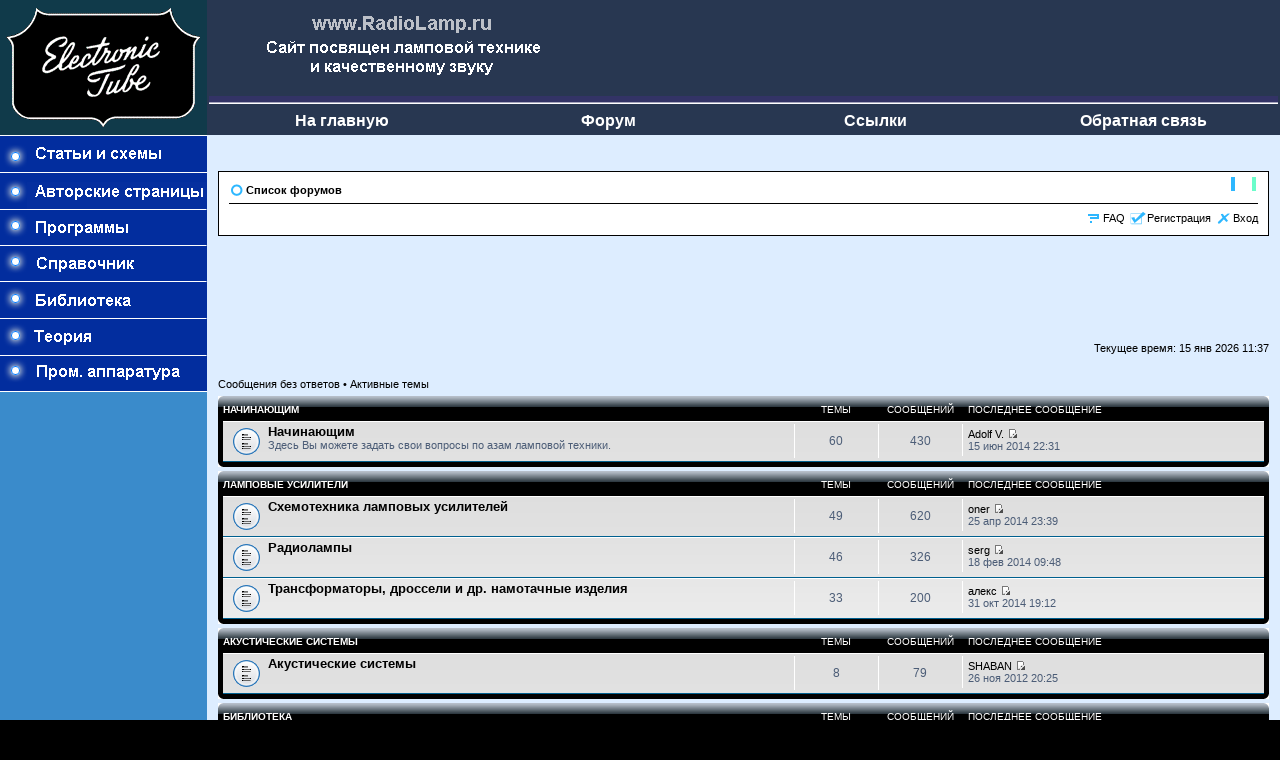

--- FILE ---
content_type: text/html; charset=UTF-8
request_url: http://radiolamp.ru/forum/index.php?sid=54692577bcfc225678b65103adf46072
body_size: 6874
content:
<html xmlns="http://www.w3.org/1999/xhtml" lang="ru" xml:lang="ru">
<head>
<meta http-equiv="content-type" content="text/html; charset=UTF-8" />
<meta http-equiv="content-style-type" content="text/css" />
<meta http-equiv="content-language" content="ru-ru" />
<meta name="resource-type" content="document" />

<title>www.RadioLamp.ru &bull; Главная страница</title>

<script type="text/javascript">
// <![CDATA[
	var jump_page = 'Введите номер страницы, на которую Вы хотели бы перейти:';
	var on_page = '';
	var per_page = '';
	var base_url = '';
	var style_cookie = 'phpBBstyle';
	var style_cookie_settings = '; path=/; domain=radiolamp.ru';
	var onload_functions = new Array();
	var onunload_functions = new Array();

	
	/**
	* Find a member
	*/
	function find_username(url)
	{
		popup(url, 760, 570, '_usersearch');
		return false;
	}

	/**
	* New function for handling multiple calls to window.onload and window.unload by pentapenguin
	*/
	window.onload = function()
	{
		for (var i = 0; i < onload_functions.length; i++)
		{
			eval(onload_functions[i]);
		}
	}

	window.onunload = function()
	{
		for (var i = 0; i < onunload_functions.length; i++)
		{
			eval(onunload_functions[i]);
		}
	}

// ]]>
</script>
<script type="text/javascript" src="./styles/radiolamp/template/styleswitcher.js"></script>
<script type="text/javascript" src="./styles/radiolamp/template/forum_fn.js"></script>

<link href="./styles/radiolamp/theme/print.css" rel="stylesheet" type="text/css" media="print" title="printonly" />
<link href="http://www.radiolamp.ru/forum/style.css" rel="stylesheet" type="text/css" media="screen, projection" />

<STYLE>
body {
margin: 0;
topmargin: 0;
}
table {
margin: 0;
topmargin: 0;
}
</STYLE>

</head>

<body bgcolor="#FFFFFF" leftmargin=0 topmargin=0 marginwidth=0 marginheight=0>

<table width="100%" border="0" cellpadding="0" cellspacing="0" bgcolor="#000000" height="100%">
  <tr bgcolor="#FFFFFF">
    <td width="207" align="left" valign="top"><img src="./styles/radiolamp/images/tube.gif" width="207" height="135" border=0></td>
    <td colspan="3" bgcolor="283751" height="135" valign="top" align="left">

    <table border="0" width="100%" height="100%">
	<tr>
		<td align="left" colspan="4"><img src="./styles/radiolamp/images/logo_1.gif"></td>
	</tr>
	<tr>
		<td colspan="5"><img src="./styles/radiolamp/images/1.gif" width="100%" height="8"></td>
	</tr>
	<tr>
		<td align="center" width="20%"><b><a href="../"><font color="#FFFFFF" size=3 face="Arial"><span style="text-decoration: none">На главную</span></font></a></b></td>
		<td align="center" width="20%"><b><a href="../forum/"><font color="#FFFFFF" size=3 face="Arial"><span style="text-decoration: none">Форум</span></font></a></b></td>
		<td align="center" width="20%"><b><a href="../links/"><font color="#FFFFFF" size=3 face="Arial"><span style="text-decoration: none">Ссылки</span></font></a></b></td>
		<td align="center" width="20%"><b><a href="../fb.php"><font color="#FFFFFF" size=3 face="Arial"><span style="text-decoration: none">Обратная&nbsp;связь</span></font></a></b></td>
	</tr>
</table>

</td>
  </tr>
  <tr bgcolor="#FFFFFF">
    <td width="207" rowspan="2" valign="top" bgcolor="3A8BCB" align="left"> <table width="207" border="0" cellspacing="0" cellpadding="0">
        <tr>
          <td> <table width="100%" border="0" cellspacing="0" cellpadding="0">
              <tr>
                <td width="207" align="left"><a href="../index-old.php?to=shems">
				<img src="./styles/radiolamp/images/but01.gif" width="207" height="37" border="0"></a></td>
              </tr>              <tr>
                <td width="207" align="left"><a href="../avtor.php">
				<img src="./styles/radiolamp/images/but02.gif" width="207" height="37" border="0"></a></td>
              </tr>
              <tr>
                <td width="207" align="left"><a href="../rl-program/">
                <img src="./styles/radiolamp/images/but03.gif" width="207" height="37" border="0"></a></td>
              </tr>
              <tr>
                <td width="207" align="left"><a href="../sprav/sprav.phtml">
				<img src="./styles/radiolamp/images/but04.gif" width="207" height="37" border="0"></a></td>
              </tr>
              <tr>
                <td width="207" align="left"><a href="../library/">
				<img src="./styles/radiolamp/images/but04-1.gif" width="207" height="37" border="0"></a></td>
              </tr>
               <tr>
                <td width="207" align="left"><a href="../teoria/">
				<img src="./styles/radiolamp/images/but04-2.gif" width="207" height="37" border="0"></a></td>
              </tr>
              <tr>
                <td width="207" align="left"><a href="../prom/">
				<img src="./styles/radiolamp/images/but05.gif" width="207" height="35" border="0"></a></td>


         </tr>
            </table></td>
        </tr>
        <tr>
          <td align="center" valign="top"> <table width="180" border="0" cellpadding="3" cellspacing="0" class="text">
              <tr>
                <td>&nbsp;</td>
              </tr>
              <tr>
                <td>

<noindex>

  <p align=center>
   <script type="text/javascript" src="//topxshop.ru/radiolamp" async></script>
  </p>

  <p align=center>
  <script async src="//pagead2.googlesyndication.com/pagead/js/adsbygoogle.js"></script>
  <ins class="adsbygoogle"
  style="display:inline-block;width:160px;height:600px"
  data-ad-client="ca-pub-1481171440739147"
  data-ad-slot="2834127513"></ins>
  <script>
  (adsbygoogle = window.adsbygoogle || []).push({});
  </script>
  </p>

</noindex>

</center>

    </td>
              </tr>
            </table></td>
        </tr>
      </table></td>
    <td colspan="3" align="left" valign="top" bgcolor="DDEDFF"> <table width="100%" border="0" cellpadding="15" cellspacing="0" class="text">
        <tr>
          <td bgcolor="DDEDFF">


<center>
<table width="98%" border="0" cellspacing="0" cellpadding="0" class="text">
<tr><td>

<br><br>

<font size='1'>


		<div class="navbar">
			<div class="inner"><span class="corners-top"><span></span></span>

			<ul class="linklist navlinks">
				<li class="icon-home"><a href="./index.php?sid=6889463ba216ab557bf9d8d6ee5bc321" accesskey="h">Список форумов</a> </li>

				<li class="rightside"><a href="#" onclick="fontsizeup(); return false;" onkeypress="fontsizeup(); return false;" class="fontsize" title="Изменить размер шрифта">Изменить размер шрифта</a></li>

							</ul>

			
			<ul class="linklist rightside">
				<li class="icon-faq"><a href="./faq.php?sid=6889463ba216ab557bf9d8d6ee5bc321" title="Часто задаваемые вопросы">FAQ</a></li>
				<li class="icon-register"><a href="./ucp.php?mode=register&amp;sid=6889463ba216ab557bf9d8d6ee5bc321">Регистрация</a></li>					<li class="icon-logout"><a href="./ucp.php?mode=login&amp;sid=6889463ba216ab557bf9d8d6ee5bc321" title="Вход" accesskey="l">Вход</a></li>
							</ul>

			<span class="corners-bottom"><span></span></span></div>
		</div>

	</div>

	<a name="start_here"></a>
	<div id="page-body">

		 <br>

<center>

<script async src="//pagead2.googlesyndication.com/pagead/js/adsbygoogle.js"></script>
<!-- Radiolamp.ru - END -->
<ins class="adsbygoogle"
     style="display:inline-block;width:728px;height:90px"
     data-ad-client="ca-pub-1481171440739147"
     data-ad-slot="1967037518"></ins>
<script>
(adsbygoogle = window.adsbygoogle || []).push({});
</script>
</center>
<p class="right">Текущее время: 15 янв 2026 11:37</p>
<ul class="linklist">
			<li><a href="./search.php?search_id=unanswered&amp;sid=6889463ba216ab557bf9d8d6ee5bc321">Сообщения без ответов</a> &bull; <a href="./search.php?search_id=active_topics&amp;sid=6889463ba216ab557bf9d8d6ee5bc321">Активные темы</a></li>
	</ul>
		<div class="forabg">
			<div class="inner"><span class="corners-top"><span></span></span>
			<ul class="topiclist">
				<li class="header">
					<dl class="icon">
						<dt><a href="./viewforum.php?f=22&amp;sid=6889463ba216ab557bf9d8d6ee5bc321">Начинающим</a></dt>
						<dd class="topics">Темы</dd>
						<dd class="posts">Сообщений</dd>
						<dd class="lastpost"><span>Последнее сообщение</span></dd>
					</dl>
				</li>
			</ul>
			<ul class="topiclist forums">
			<li class="row">
			<dl class="icon" style="background-image: url(./styles/radiolamp/imageset/forum_read.gif); background-repeat: no-repeat;">
				<dt title="Нет новых сообщений">
										<a href="./viewforum.php?f=20&amp;sid=6889463ba216ab557bf9d8d6ee5bc321" class="forumtitle">Начинающим</a><br />
					Здесь Вы можете задать свои вопросы по азам ламповой техники.									</dt>
									<dd class="topics">60 <dfn>Темы</dfn></dd>
					<dd class="posts">430 <dfn>Сообщений</dfn></dd>
					<dd class="lastpost"><span>
						<dfn>Последнее сообщение</dfn>  <a href="./memberlist.php?mode=viewprofile&amp;u=3736&amp;sid=6889463ba216ab557bf9d8d6ee5bc321">Adolf V.</a>						<a href="./viewtopic.php?f=20&amp;p=4013&amp;sid=6889463ba216ab557bf9d8d6ee5bc321#p4013"><img src="./styles/radiolamp/imageset/icon_topic_latest.gif" width="11" height="9" alt="Перейти к последнему сообщению" title="Перейти к последнему сообщению" /></a> <br /> 15 июн 2014 22:31</span>
					</dd>
							</dl>
		</li>
				</ul>

			<span class="corners-bottom"><span></span></span></div>
		</div>
			<div class="forabg">
			<div class="inner"><span class="corners-top"><span></span></span>
			<ul class="topiclist">
				<li class="header">
					<dl class="icon">
						<dt><a href="./viewforum.php?f=10&amp;sid=6889463ba216ab557bf9d8d6ee5bc321">Ламповые усилители</a></dt>
						<dd class="topics">Темы</dd>
						<dd class="posts">Сообщений</dd>
						<dd class="lastpost"><span>Последнее сообщение</span></dd>
					</dl>
				</li>
			</ul>
			<ul class="topiclist forums">
			<li class="row">
			<dl class="icon" style="background-image: url(./styles/radiolamp/imageset/forum_read.gif); background-repeat: no-repeat;">
				<dt title="Нет новых сообщений">
										<a href="./viewforum.php?f=9&amp;sid=6889463ba216ab557bf9d8d6ee5bc321" class="forumtitle">Схемотехника ламповых усилителей</a><br />
														</dt>
									<dd class="topics">49 <dfn>Темы</dfn></dd>
					<dd class="posts">620 <dfn>Сообщений</dfn></dd>
					<dd class="lastpost"><span>
						<dfn>Последнее сообщение</dfn>  <a href="./memberlist.php?mode=viewprofile&amp;u=3946&amp;sid=6889463ba216ab557bf9d8d6ee5bc321">oner</a>						<a href="./viewtopic.php?f=9&amp;p=4010&amp;sid=6889463ba216ab557bf9d8d6ee5bc321#p4010"><img src="./styles/radiolamp/imageset/icon_topic_latest.gif" width="11" height="9" alt="Перейти к последнему сообщению" title="Перейти к последнему сообщению" /></a> <br /> 25 апр 2014 23:39</span>
					</dd>
							</dl>
		</li>
			<li class="row">
			<dl class="icon" style="background-image: url(./styles/radiolamp/imageset/forum_read.gif); background-repeat: no-repeat;">
				<dt title="Нет новых сообщений">
										<a href="./viewforum.php?f=2&amp;sid=6889463ba216ab557bf9d8d6ee5bc321" class="forumtitle">Радиолампы</a><br />
														</dt>
									<dd class="topics">46 <dfn>Темы</dfn></dd>
					<dd class="posts">326 <dfn>Сообщений</dfn></dd>
					<dd class="lastpost"><span>
						<dfn>Последнее сообщение</dfn>  <a href="./memberlist.php?mode=viewprofile&amp;u=6457&amp;sid=6889463ba216ab557bf9d8d6ee5bc321">serg</a>						<a href="./viewtopic.php?f=2&amp;p=3934&amp;sid=6889463ba216ab557bf9d8d6ee5bc321#p3934"><img src="./styles/radiolamp/imageset/icon_topic_latest.gif" width="11" height="9" alt="Перейти к последнему сообщению" title="Перейти к последнему сообщению" /></a> <br /> 18 фев 2014 09:48</span>
					</dd>
							</dl>
		</li>
			<li class="row">
			<dl class="icon" style="background-image: url(./styles/radiolamp/imageset/forum_read.gif); background-repeat: no-repeat;">
				<dt title="Нет новых сообщений">
										<a href="./viewforum.php?f=3&amp;sid=6889463ba216ab557bf9d8d6ee5bc321" class="forumtitle">Трансформаторы, дроссели и др. намотачные изделия</a><br />
														</dt>
									<dd class="topics">33 <dfn>Темы</dfn></dd>
					<dd class="posts">200 <dfn>Сообщений</dfn></dd>
					<dd class="lastpost"><span>
						<dfn>Последнее сообщение</dfn>  <a href="./memberlist.php?mode=viewprofile&amp;u=4717&amp;sid=6889463ba216ab557bf9d8d6ee5bc321">алекс</a>						<a href="./viewtopic.php?f=3&amp;p=4016&amp;sid=6889463ba216ab557bf9d8d6ee5bc321#p4016"><img src="./styles/radiolamp/imageset/icon_topic_latest.gif" width="11" height="9" alt="Перейти к последнему сообщению" title="Перейти к последнему сообщению" /></a> <br /> 31 окт 2014 19:12</span>
					</dd>
							</dl>
		</li>
				</ul>

			<span class="corners-bottom"><span></span></span></div>
		</div>
			<div class="forabg">
			<div class="inner"><span class="corners-top"><span></span></span>
			<ul class="topiclist">
				<li class="header">
					<dl class="icon">
						<dt><a href="./viewforum.php?f=21&amp;sid=6889463ba216ab557bf9d8d6ee5bc321">Акустические системы</a></dt>
						<dd class="topics">Темы</dd>
						<dd class="posts">Сообщений</dd>
						<dd class="lastpost"><span>Последнее сообщение</span></dd>
					</dl>
				</li>
			</ul>
			<ul class="topiclist forums">
			<li class="row">
			<dl class="icon" style="background-image: url(./styles/radiolamp/imageset/forum_read.gif); background-repeat: no-repeat;">
				<dt title="Нет новых сообщений">
										<a href="./viewforum.php?f=4&amp;sid=6889463ba216ab557bf9d8d6ee5bc321" class="forumtitle">Акустические системы</a><br />
														</dt>
									<dd class="topics">8 <dfn>Темы</dfn></dd>
					<dd class="posts">79 <dfn>Сообщений</dfn></dd>
					<dd class="lastpost"><span>
						<dfn>Последнее сообщение</dfn>  <a href="./memberlist.php?mode=viewprofile&amp;u=4757&amp;sid=6889463ba216ab557bf9d8d6ee5bc321">SHABAN</a>						<a href="./viewtopic.php?f=4&amp;p=3748&amp;sid=6889463ba216ab557bf9d8d6ee5bc321#p3748"><img src="./styles/radiolamp/imageset/icon_topic_latest.gif" width="11" height="9" alt="Перейти к последнему сообщению" title="Перейти к последнему сообщению" /></a> <br /> 26 ноя 2012 20:25</span>
					</dd>
							</dl>
		</li>
				</ul>

			<span class="corners-bottom"><span></span></span></div>
		</div>
			<div class="forabg">
			<div class="inner"><span class="corners-top"><span></span></span>
			<ul class="topiclist">
				<li class="header">
					<dl class="icon">
						<dt><a href="./viewforum.php?f=14&amp;sid=6889463ba216ab557bf9d8d6ee5bc321">Библиотека</a></dt>
						<dd class="topics">Темы</dd>
						<dd class="posts">Сообщений</dd>
						<dd class="lastpost"><span>Последнее сообщение</span></dd>
					</dl>
				</li>
			</ul>
			<ul class="topiclist forums">
			<li class="row">
			<dl class="icon" style="background-image: url(./styles/radiolamp/imageset/forum_read.gif); background-repeat: no-repeat;">
				<dt title="Нет новых сообщений">
										<a href="./viewforum.php?f=15&amp;sid=6889463ba216ab557bf9d8d6ee5bc321" class="forumtitle">Справочный листок</a><br />
					На данном форуме публикуется информация о радиокомпонентах									</dt>
									<dd class="topics">9 <dfn>Темы</dfn></dd>
					<dd class="posts">20 <dfn>Сообщений</dfn></dd>
					<dd class="lastpost"><span>
						<dfn>Последнее сообщение</dfn>  <a href="./memberlist.php?mode=viewprofile&amp;u=2&amp;sid=6889463ba216ab557bf9d8d6ee5bc321" style="color: #AA0000;" class="username-coloured">Admin</a>						<a href="./viewtopic.php?f=15&amp;p=2207&amp;sid=6889463ba216ab557bf9d8d6ee5bc321#p2207"><img src="./styles/radiolamp/imageset/icon_topic_latest.gif" width="11" height="9" alt="Перейти к последнему сообщению" title="Перейти к последнему сообщению" /></a> <br /> 04 ноя 2010 00:30</span>
					</dd>
							</dl>
		</li>
			<li class="row">
			<dl class="icon" style="background-image: url(./styles/radiolamp/imageset/forum_read.gif); background-repeat: no-repeat;">
				<dt title="Нет новых сообщений">
										<a href="./viewforum.php?f=16&amp;sid=6889463ba216ab557bf9d8d6ee5bc321" class="forumtitle">Библиотека</a><br />
					На форуме публикуются различные книги по ламповой схемотехнике									</dt>
									<dd class="topics">3 <dfn>Темы</dfn></dd>
					<dd class="posts">20 <dfn>Сообщений</dfn></dd>
					<dd class="lastpost"><span>
						<dfn>Последнее сообщение</dfn>  <a href="./memberlist.php?mode=viewprofile&amp;u=4264&amp;sid=6889463ba216ab557bf9d8d6ee5bc321">Hem0176</a>						<a href="./viewtopic.php?f=16&amp;p=3437&amp;sid=6889463ba216ab557bf9d8d6ee5bc321#p3437"><img src="./styles/radiolamp/imageset/icon_topic_latest.gif" width="11" height="9" alt="Перейти к последнему сообщению" title="Перейти к последнему сообщению" /></a> <br /> 05 май 2012 14:06</span>
					</dd>
							</dl>
		</li>
				</ul>

			<span class="corners-bottom"><span></span></span></div>
		</div>
			<div class="forabg">
			<div class="inner"><span class="corners-top"><span></span></span>
			<ul class="topiclist">
				<li class="header">
					<dl class="icon">
						<dt><a href="./viewforum.php?f=12&amp;sid=6889463ba216ab557bf9d8d6ee5bc321">Куплю / Продам</a></dt>
						<dd class="topics">Темы</dd>
						<dd class="posts">Сообщений</dd>
						<dd class="lastpost"><span>Последнее сообщение</span></dd>
					</dl>
				</li>
			</ul>
			<ul class="topiclist forums">
			<li class="row">
			<dl class="icon" style="background-image: url(./styles/radiolamp/imageset/forum_read.gif); background-repeat: no-repeat;">
				<dt title="Нет новых сообщений">
										<a href="./viewforum.php?f=5&amp;sid=6889463ba216ab557bf9d8d6ee5bc321" class="forumtitle">Куплю</a><br />
														</dt>
									<dd class="topics">39 <dfn>Темы</dfn></dd>
					<dd class="posts">84 <dfn>Сообщений</dfn></dd>
					<dd class="lastpost"><span>
						<dfn>Последнее сообщение</dfn>  <a href="./memberlist.php?mode=viewprofile&amp;u=4214&amp;sid=6889463ba216ab557bf9d8d6ee5bc321">GAG</a>						<a href="./viewtopic.php?f=5&amp;p=4125&amp;sid=6889463ba216ab557bf9d8d6ee5bc321#p4125"><img src="./styles/radiolamp/imageset/icon_topic_latest.gif" width="11" height="9" alt="Перейти к последнему сообщению" title="Перейти к последнему сообщению" /></a> <br /> 30 июл 2015 21:31</span>
					</dd>
							</dl>
		</li>
			<li class="row">
			<dl class="icon" style="background-image: url(./styles/radiolamp/imageset/forum_read.gif); background-repeat: no-repeat;">
				<dt title="Нет новых сообщений">
										<a href="./viewforum.php?f=6&amp;sid=6889463ba216ab557bf9d8d6ee5bc321" class="forumtitle">Продам</a><br />
														</dt>
									<dd class="topics">218 <dfn>Темы</dfn></dd>
					<dd class="posts">511 <dfn>Сообщений</dfn></dd>
					<dd class="lastpost"><span>
						<dfn>Последнее сообщение</dfn>  <a href="./memberlist.php?mode=viewprofile&amp;u=4297&amp;sid=6889463ba216ab557bf9d8d6ee5bc321">barakhlo-est</a>						<a href="./viewtopic.php?f=6&amp;p=4133&amp;sid=6889463ba216ab557bf9d8d6ee5bc321#p4133"><img src="./styles/radiolamp/imageset/icon_topic_latest.gif" width="11" height="9" alt="Перейти к последнему сообщению" title="Перейти к последнему сообщению" /></a> <br /> 11 фев 2018 17:03</span>
					</dd>
							</dl>
		</li>
				</ul>

			<span class="corners-bottom"><span></span></span></div>
		</div>
			<div class="forabg">
			<div class="inner"><span class="corners-top"><span></span></span>
			<ul class="topiclist">
				<li class="header">
					<dl class="icon">
						<dt><a href="./viewforum.php?f=18&amp;sid=6889463ba216ab557bf9d8d6ee5bc321">Радиосвязь</a></dt>
						<dd class="topics">Темы</dd>
						<dd class="posts">Сообщений</dd>
						<dd class="lastpost"><span>Последнее сообщение</span></dd>
					</dl>
				</li>
			</ul>
			<ul class="topiclist forums">
			<li class="row">
			<dl class="icon" style="background-image: url(./styles/radiolamp/imageset/forum_read.gif); background-repeat: no-repeat;">
				<dt title="Нет новых сообщений">
										<a href="./viewforum.php?f=17&amp;sid=6889463ba216ab557bf9d8d6ee5bc321" class="forumtitle">Ламповые радиоприемники</a><br />
														</dt>
									<dd class="topics">5 <dfn>Темы</dfn></dd>
					<dd class="posts">15 <dfn>Сообщений</dfn></dd>
					<dd class="lastpost"><span>
						<dfn>Последнее сообщение</dfn>  <a href="./memberlist.php?mode=viewprofile&amp;u=4237&amp;sid=6889463ba216ab557bf9d8d6ee5bc321">List</a>						<a href="./viewtopic.php?f=17&amp;p=3915&amp;sid=6889463ba216ab557bf9d8d6ee5bc321#p3915"><img src="./styles/radiolamp/imageset/icon_topic_latest.gif" width="11" height="9" alt="Перейти к последнему сообщению" title="Перейти к последнему сообщению" /></a> <br /> 26 ноя 2013 22:55</span>
					</dd>
							</dl>
		</li>
			<li class="row">
			<dl class="icon" style="background-image: url(./styles/radiolamp/imageset/forum_read.gif); background-repeat: no-repeat;">
				<dt title="Нет новых сообщений">
										<a href="./viewforum.php?f=19&amp;sid=6889463ba216ab557bf9d8d6ee5bc321" class="forumtitle">Ламповые радиопередатчики</a><br />
														</dt>
									<dd class="topics">6 <dfn>Темы</dfn></dd>
					<dd class="posts">35 <dfn>Сообщений</dfn></dd>
					<dd class="lastpost"><span>
						<dfn>Последнее сообщение</dfn>  <a href="./memberlist.php?mode=viewprofile&amp;u=3310&amp;sid=6889463ba216ab557bf9d8d6ee5bc321">Bepugafuf</a>						<a href="./viewtopic.php?f=19&amp;p=4017&amp;sid=6889463ba216ab557bf9d8d6ee5bc321#p4017"><img src="./styles/radiolamp/imageset/icon_topic_latest.gif" width="11" height="9" alt="Перейти к последнему сообщению" title="Перейти к последнему сообщению" /></a> <br /> 03 ноя 2014 04:33</span>
					</dd>
							</dl>
		</li>
			<li class="row">
			<dl class="icon" style="background-image: url(./styles/radiolamp/imageset/forum_read.gif); background-repeat: no-repeat;">
				<dt title="Нет новых сообщений">
										<a href="./viewforum.php?f=26&amp;sid=6889463ba216ab557bf9d8d6ee5bc321" class="forumtitle">Пиратское радио</a><br />
					На данном форуме обсуждаются различные аспекты нелегального радиовещания.									</dt>
									<dd class="topics">3 <dfn>Темы</dfn></dd>
					<dd class="posts">48 <dfn>Сообщений</dfn></dd>
					<dd class="lastpost"><span>
						<dfn>Последнее сообщение</dfn>  <a href="./memberlist.php?mode=viewprofile&amp;u=4683&amp;sid=6889463ba216ab557bf9d8d6ee5bc321">2pac</a>						<a href="./viewtopic.php?f=26&amp;p=3842&amp;sid=6889463ba216ab557bf9d8d6ee5bc321#p3842"><img src="./styles/radiolamp/imageset/icon_topic_latest.gif" width="11" height="9" alt="Перейти к последнему сообщению" title="Перейти к последнему сообщению" /></a> <br /> 05 апр 2013 20:14</span>
					</dd>
							</dl>
		</li>
				</ul>

			<span class="corners-bottom"><span></span></span></div>
		</div>
			<div class="forabg">
			<div class="inner"><span class="corners-top"><span></span></span>
			<ul class="topiclist">
				<li class="header">
					<dl class="icon">
						<dt><a href="./viewforum.php?f=13&amp;sid=6889463ba216ab557bf9d8d6ee5bc321">Разное</a></dt>
						<dd class="topics">Темы</dd>
						<dd class="posts">Сообщений</dd>
						<dd class="lastpost"><span>Последнее сообщение</span></dd>
					</dl>
				</li>
			</ul>
			<ul class="topiclist forums">
			<li class="row">
			<dl class="icon" style="background-image: url(./styles/radiolamp/imageset/forum_read.gif); background-repeat: no-repeat;">
				<dt title="Нет новых сообщений">
										<a href="./viewforum.php?f=23&amp;sid=6889463ba216ab557bf9d8d6ee5bc321" class="forumtitle">Музыка</a><br />
					На форуме предполагается размещение музыки для прослушивания на ламповом усилителе.									</dt>
									<dd class="topics">7 <dfn>Темы</dfn></dd>
					<dd class="posts">28 <dfn>Сообщений</dfn></dd>
					<dd class="lastpost"><span>
						<dfn>Последнее сообщение</dfn>  <a href="./memberlist.php?mode=viewprofile&amp;u=4291&amp;sid=6889463ba216ab557bf9d8d6ee5bc321">VovaNItkin</a>						<a href="./viewtopic.php?f=23&amp;p=3141&amp;sid=6889463ba216ab557bf9d8d6ee5bc321#p3141"><img src="./styles/radiolamp/imageset/icon_topic_latest.gif" width="11" height="9" alt="Перейти к последнему сообщению" title="Перейти к последнему сообщению" /></a> <br /> 31 мар 2012 07:12</span>
					</dd>
							</dl>
		</li>
			<li class="row">
			<dl class="icon" style="background-image: url(./styles/radiolamp/imageset/forum_read.gif); background-repeat: no-repeat;">
				<dt title="Нет новых сообщений">
										<a href="./viewforum.php?f=24&amp;sid=6889463ba216ab557bf9d8d6ee5bc321" class="forumtitle">Высоковольтные ламповые конструкции</a><br />
														</dt>
									<dd class="topics">2 <dfn>Темы</dfn></dd>
					<dd class="posts">47 <dfn>Сообщений</dfn></dd>
					<dd class="lastpost"><span>
						<dfn>Последнее сообщение</dfn>  <a href="./memberlist.php?mode=viewprofile&amp;u=4258&amp;sid=6889463ba216ab557bf9d8d6ee5bc321">Волгоград</a>						<a href="./viewtopic.php?f=24&amp;p=3849&amp;sid=6889463ba216ab557bf9d8d6ee5bc321#p3849"><img src="./styles/radiolamp/imageset/icon_topic_latest.gif" width="11" height="9" alt="Перейти к последнему сообщению" title="Перейти к последнему сообщению" /></a> <br /> 31 май 2013 20:44</span>
					</dd>
							</dl>
		</li>
			<li class="row">
			<dl class="icon" style="background-image: url(./styles/radiolamp/imageset/forum_read.gif); background-repeat: no-repeat;">
				<dt title="Нет новых сообщений">
										<a href="./viewforum.php?f=7&amp;sid=6889463ba216ab557bf9d8d6ee5bc321" class="forumtitle">Работа сайта и форума</a><br />
														</dt>
									<dd class="topics">15 <dfn>Темы</dfn></dd>
					<dd class="posts">98 <dfn>Сообщений</dfn></dd>
					<dd class="lastpost"><span>
						<dfn>Последнее сообщение</dfn>  <a href="./memberlist.php?mode=viewprofile&amp;u=4258&amp;sid=6889463ba216ab557bf9d8d6ee5bc321">Волгоград</a>						<a href="./viewtopic.php?f=7&amp;p=3907&amp;sid=6889463ba216ab557bf9d8d6ee5bc321#p3907"><img src="./styles/radiolamp/imageset/icon_topic_latest.gif" width="11" height="9" alt="Перейти к последнему сообщению" title="Перейти к последнему сообщению" /></a> <br /> 11 окт 2013 21:13</span>
					</dd>
							</dl>
		</li>
			<li class="row">
			<dl class="icon" style="background-image: url(./styles/radiolamp/imageset/forum_read.gif); background-repeat: no-repeat;">
				<dt title="Нет новых сообщений">
										<a href="./viewforum.php?f=8&amp;sid=6889463ba216ab557bf9d8d6ee5bc321" class="forumtitle">Разное</a><br />
					Обсуждается все, не вошедшие в предыдущие разделы									</dt>
									<dd class="topics">37 <dfn>Темы</dfn></dd>
					<dd class="posts">419 <dfn>Сообщений</dfn></dd>
					<dd class="lastpost"><span>
						<dfn>Последнее сообщение</dfn>  <a href="./memberlist.php?mode=viewprofile&amp;u=6399&amp;sid=6889463ba216ab557bf9d8d6ee5bc321">MCA64</a>						<a href="./viewtopic.php?f=8&amp;p=3912&amp;sid=6889463ba216ab557bf9d8d6ee5bc321#p3912"><img src="./styles/radiolamp/imageset/icon_topic_latest.gif" width="11" height="9" alt="Перейти к последнему сообщению" title="Перейти к последнему сообщению" /></a> <br /> 15 окт 2013 21:34</span>
					</dd>
							</dl>
		</li>
				</ul>

			<span class="corners-bottom"><span></span></span></div>
		</div>
		<form method="post" action="./ucp.php?mode=login&amp;sid=6889463ba216ab557bf9d8d6ee5bc321" class="headerspace">
	<h3><a href="./ucp.php?mode=login&amp;sid=6889463ba216ab557bf9d8d6ee5bc321">Вход</a>&nbsp; &bull; &nbsp;<a href="./ucp.php?mode=register&amp;sid=6889463ba216ab557bf9d8d6ee5bc321">Регистрация</a></h3>
		<fieldset class="quick-login">
			<label for="username">Имя пользователя:</label>&nbsp;<input type="text" name="username" id="username" size="10" class="inputbox" title="Имя пользователя" />
			<label for="password">Пароль:</label>&nbsp;<input type="password" name="password" id="password" size="10" class="inputbox" title="Пароль" />
							| <label for="autologin">Автоматически входить при каждом посещении <input type="checkbox" name="autologin" id="autologin" /></label>
						<input type="submit" name="login" value="Вход" class="button2" />
		</fieldset>
	</form>
<h3>Кто сейчас на форуме</h3>	<p>Сейчас посетителей на форуме: <strong>1</strong>, из них зарегистрированных: 0, гостей: 1 (основано на активности пользователей за последние 5 минут)<br />Больше всего посетителей (<strong>1253</strong>) на форуме было 24 дек 2016 13:12<br /> <br />Зарегистрированные пользователи: нет зарегистрированных пользователей	<br /><em>Легенда: <a style="color:#AA0000" href="./memberlist.php?mode=group&amp;g=5&amp;sid=6889463ba216ab557bf9d8d6ee5bc321">Администраторы</a>, <a style="color:#00AA00" href="./memberlist.php?mode=group&amp;g=4&amp;sid=6889463ba216ab557bf9d8d6ee5bc321">Главные модераторы</a></em><br /><em><a href="./memberlist.php?mode=leaders&amp;sid=6889463ba216ab557bf9d8d6ee5bc321">Наша команда</a></em><br /></p>
	<h3>Статистика</h3>
	<p>Всего сообщений: <strong>2999</strong> &bull; Тем: <strong>541</strong> &bull; Пользователей: <strong>442</strong> &bull; Новый пользователь: <strong><a href="./memberlist.php?mode=viewprofile&amp;u=6530&amp;sid=6889463ba216ab557bf9d8d6ee5bc321">dpetrik</a></strong></p>
<br>

<center>
<script async src="//pagead2.googlesyndication.com/pagead/js/adsbygoogle.js"></script>
<!-- Radiolamp.ru - END -->
<ins class="adsbygoogle"
     style="display:inline-block;width:728px;height:90px"
     data-ad-client="ca-pub-1481171440739147"
     data-ad-slot="1967037518"></ins>
<script>
(adsbygoogle = window.adsbygoogle || []).push({});
</script>
</center>

</div>

<div class="copyright"></div>


</center>
			</div>

<br>


</div>

</div>

<div>
	<a id="bottom" name="bottom" accesskey="z"></a>
	</div>

<br></div>

</td></tr></table></center>





        </tr>
      </table></td>
  </tr>
  <tr bgcolor="#FFFFFF">
    <td colspan="4" align="left" bgcolor="#FFFFFF" height="110" valign="middle">

      <table width="100%" border="0" cellspacing="0" cellpadding="10">

        <tr align="center">
          <td colspan="4">
			<table width="99%" border="0" cellpadding="2" cellspacing="0" class="text">
              <tr>
                <td><center><b><font size=2>&#1055;&#1088;&#1080; &#1087;&#1077;&#1088;&#1077;&#1087;&#1077;&#1095;&#1072;&#1090;&#1082;&#1077; &#1084;&#1072;&#1090;&#1077;&#1088;&#1080;&#1072;&#1083;&#1086;&#1074; &#1089;&#1089;&#1099;&#1083;&#1082;&#1072; &#1085;&#1072; &#1087;&#1077;&#1088;&#1074;&#1086;&#1080;&#1089;&#1090;&#1086;&#1095;&#1085;&#1080;&#1082; &#1086;&#1073;&#1103;&#1079;&#1072;&#1090;&#1077;&#1083;&#1100;&#1085;&#1072;</b></font></center></td>
              </tr>
              <tr>
                <td><center><b><font color="#000080" size=3 face="Arial">© 2006-2026 <a href='http://www.radiolamp.ru/about.php'><font color="#000080" face="Arial">www.radiolamp.ru</font></a></font></b></center><br></td>
              </tr>
            </table>

            </td>
        </tr>
                <tr align="center">
<td>

<img src="http://counter.rambler.ru/top100.cnt?875686" width=1 height=1 border=0>

<noindex><script type="text/javascript"><!--
document.write("<a href='http://www.liveinternet.ru/click' "+
"target=_blank><img src='http://counter.yadro.ru/hit?t21.2;r"+
escape(document.referrer)+((typeof(screen)=="undefined")?"":
";s"+screen.width+"*"+screen.height+"*"+(screen.colorDepth?
screen.colorDepth:screen.pixelDepth))+";u"+escape(document.URL)+
";"+Math.random()+
"' alt='' title='LiveInternet: показано число просмотров за 24"+
" часа, посетителей за 24 часа и за сегодня' "+
"border='0' width='88' height='31'><\/a>")
//--></script></noindex>

</td>
<td>

<a href="http://pavko.ru/rating/"><img src= "http://www.pavko.ru/rating/image2.php?url=radiolamp.ru" alt="Счётчик тИЦ PR" width="88" height="31" border="0"></a>

</td>
<td>

<noindex>
<script language="JavaScript" type="text/javascript"><!--
d=document;var a='';a+=';r='+escape(d.referrer)
js=10//--></script><script language="JavaScript1.1" type="text/javascript"><!--
a+=';j='+navigator.javaEnabled()
js=11//--></script><script language="JavaScript1.2" type="text/javascript"><!--
s=screen;a+=';s='+s.width+'*'+s.height
a+=';d='+(s.colorDepth?s.colorDepth:s.pixelDepth)
js=12//--></script><script language="JavaScript1.3" type="text/javascript"><!--
js=13//--></script><script language="JavaScript" type="text/javascript"><!--
d.write('<a href="http://top.mail.ru/jump?from=1040811"'+
' target=_top><img src="http://d1.ce.bf.a0.top.list.ru/counter'+
'?id=1040811;t=219;js='+js+a+';rand='+Math.random()+
'" alt="Рейтинг@Mail.ru"'+' border=0 height=31 width=88/><\/a>')
if(11<js)d.write('<'+'!-- ')//--></script><noscript><a
target=_top href="http://top.mail.ru/jump?from=1040811"><img
src="http://d1.ce.bf.a0.top.list.ru/counter?js=na;id=1040811;t=56"
border=0 height=31 width=88
alt="Рейтинг@Mail.ru"/></a></noscript><script language="JavaScript" type="text/javascript"><!--
if(11<js)d.write('--'+'>')//--></script>
</noindex>

</td>
<td>

<noindex>

<!-- Yandex.Metrika informer -->
<a href="https://metrika.yandex.ru/stat/?id=29617740&amp;from=informer"
target="_blank" rel="nofollow"><img src="//bs.yandex.ru/informer/29617740/3_0_333333FF_333333FF_1_pageviews"
style="width:88px; height:31px; border:0;" alt="Яндекс.Метрика" title="Яндекс.Метрика: данные за сегодня (просмотры, визиты и уникальные посетители)" onclick="try{Ya.Metrika.informer({i:this,id:29617740,lang:'ru'});return false}catch(e){}" /></a>
<!-- /Yandex.Metrika informer --><!-- Yandex.Metrika counter -->
<script type="text/javascript">
(function (d, w, c) {
    (w[c] = w[c] || []).push(function() {
        try {
            w.yaCounter29617740 = new Ya.Metrika({id:29617740});
        } catch(e) { }
    });

    var n = d.getElementsByTagName("script")[0],
        s = d.createElement("script"),
        f = function () { n.parentNode.insertBefore(s, n); };
    s.type = "text/javascript";
    s.async = true;
    s.src = (d.location.protocol == "https:" ? "https:" : "http:") + "//mc.yandex.ru/metrika/watch.js";

    if (w.opera == "[object Opera]") {
        d.addEventListener("DOMContentLoaded", f, false);
    } else { f(); }
})(document, window, "yandex_metrika_callbacks");
</script>
<noscript><div><img src="//mc.yandex.ru/watch/29617740" style="position:absolute; left:-9999px;" alt="" /></div></noscript>
<!-- /Yandex.Metrika counter -->

</noindex>

</td>
        </tr>
      </table></td>
  </tr>
</table>


<script language="javascript" charset="windows-1251" src="http://c.am11.ru/code/sb/radiolamp.js"></script>


</body>
</html>

--- FILE ---
content_type: text/html; charset=utf-8
request_url: https://www.google.com/recaptcha/api2/aframe
body_size: 268
content:
<!DOCTYPE HTML><html><head><meta http-equiv="content-type" content="text/html; charset=UTF-8"></head><body><script nonce="FsV0DqyeR94-7WkG9bupRQ">/** Anti-fraud and anti-abuse applications only. See google.com/recaptcha */ try{var clients={'sodar':'https://pagead2.googlesyndication.com/pagead/sodar?'};window.addEventListener("message",function(a){try{if(a.source===window.parent){var b=JSON.parse(a.data);var c=clients[b['id']];if(c){var d=document.createElement('img');d.src=c+b['params']+'&rc='+(localStorage.getItem("rc::a")?sessionStorage.getItem("rc::b"):"");window.document.body.appendChild(d);sessionStorage.setItem("rc::e",parseInt(sessionStorage.getItem("rc::e")||0)+1);localStorage.setItem("rc::h",'1768462670440');}}}catch(b){}});window.parent.postMessage("_grecaptcha_ready", "*");}catch(b){}</script></body></html>